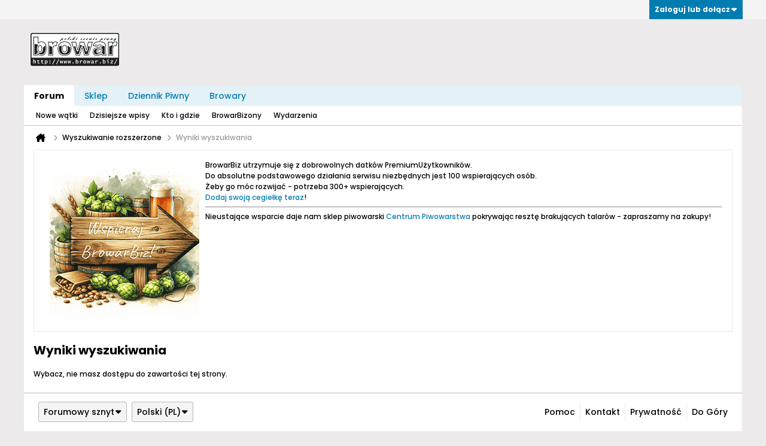

--- FILE ---
content_type: text/html; charset=UTF-8
request_url: https://www.browar.biz/search?searchJSON=%7B%22tag%22%3A%5B%22%23zadarmo%22%5D%7D
body_size: 6658
content:
<!DOCTYPE html>
<html id="htmlTag" xmlns="http://www.w3.org/1999/xhtml" xmlns:fb="http://www.facebook.com/2008/fbml" xml:lang="pl" lang="pl" dir="ltr">
<head>
	
	
	<base href="https://www.browar.biz/" />
	
	
		<link rel="Shortcut Icon" href="favicon.ico" type="image/x-icon" />
	

	
	
	<link rel="manifest" href="https://www.browar.biz/json/manifest" crossorigin="use-credentials" />

	
	
	
		
		
	

	

	
	




<link href="https://www.browar.biz/fonts/fontawesome/css/fontawesome.min.css?v=672" rel="stylesheet">
<link href="https://www.browar.biz/fonts/fontawesome/css/solid.min.css?v=672" rel="stylesheet">
<link href="https://www.browar.biz/fonts/fontawesome/css/regular.min.css?v=672" rel="stylesheet">


	<link href="https://www.browar.biz/fonts/fontawesome/css/brands.min.css?v=672" rel="stylesheet">



	
	<link rel="stylesheet" type="text/css" href="core/cache/css/style00052l/1768302918-main-cssnormalization.css" />
<link rel="stylesheet" type="text/css" href="core/cache/css/style00052l/1768302918-main.css" />

<script type="text/javascript" src="js/header-rollup.js?c=CiYL9N"></script>

		<meta name="robots" content="noindex" />
	
	<meta property="fb:app_id" content="217869431609183" />
	
		<meta property="og:site_name" content="Forum Browaru" />
		<meta property="og:description" content="vBulletin Search" />
		<meta property="og:url" content="https://www.browar.biz/search?searchJSON=%7B%22tag%22%3A%5B%22%23zadarmo%22%5D%7D" />
		<meta property="og:image" content="https://www.browar.biz/i/cp/i/rot/browarbizowyfejs.gif" />
		<meta property="og:type" content="website" />
	
	

	

	<link rel="canonical" href="https://www.browar.biz/search?searchJSON=%7B%22tag%22%3A%5B%22%23zadarmo%22%5D%7D" />

	
	<meta name="viewport" content="width=device-width, initial-scale=1, viewport-fit=cover" />

	<title>Wyniki wyszukiwania - Forum Browaru</title>

	<meta name="description" content="vBulletin Search" />
	<meta name="generator" content="vBulletin 6.1.6" />

	
	
<link rel="alternate" title="Forum Browaru" type="application/rss+xml" href="https://www.browar.biz/external?type=rss2" />
<link rel="stylesheet" type="text/css" href="core/cache/css/style00052l/1768302918-css_login.css" />
<link rel="stylesheet" type="text/css" href="core/cache/css/style00052l/1768302918-googlelogin_style.css" />
<link rel="stylesheet" type="text/css" href="core/cache/css/style00052l/1768302918-wordpresslogin_style.css" />
<link rel="stylesheet" type="text/css" href="core/cache/css/style00052l/1768302918-css_search.css" />
<link rel="stylesheet" type="text/css" href="core/cache/css/style00052l/1768302918-css_reactions.css" />
<link rel="stylesheet" type="text/css" href="core/cache/css/style00052l/1768302918-css_additional.css" />

</head>

	





	

<body id="vb-page-body" class="l-desktop page12 vb-page view-mode logged-out" itemscope itemtype="https://schema.org/WebPage" data-usergroupid="1" data-styleid="52">
		








<div id='pagedata' class='h-hide-imp'
	data-inlinemod_cookie_name='inlinemod_nodes'
	data-baseurl='https://www.browar.biz'
	data-baseurl_path='/'
	data-baseurl_core='https://www.browar.biz/core'
	data-baseurl_pmchat='https://www.browar.biz/pmchat/chat'
	data-jqueryversion='3.7.1'

	data-pageid='12'
	data-pagetemplateid='15'
	data-channelid=''
	data-pagenum='1'
	data-phrasedate=''
	data-optionsdate=''


	data-nodeid='0'
	data-userid='0'
	data-username='Gość'
	data-musername='Gość'
	data-user_startofweek='1'
	data-user_lang_pickerdateformatoverride=''
	data-languageid='2'
	
	data-user_editorstate=''
	data-can_use_sitebuilder=''
	data-lastvisit='1768804407'
	data-securitytoken='guest'
	data-tz-offset='1'
	data-dstauto='0'

	data-cookie_prefix='br'
	data-cookie_path='/'
	data-cookie_domain='.browar.biz'
	data-cachebuster='v=CiYL9N'
	data-templateversion='6.1.6'

	data-current_server_datetime='1768804407'
	data-text-dir-left='left'
	data-text-dir-right='right'
	data-textdirection='ltr'
	data-showhv_post='1'
	data-crontask=''
	data-privacystatus='0'
	data-datenow='2026-01-19'
	data-flash_message=""
	data-registerurl="https://www.browar.biz/register"
	data-activationurl="https://www.browar.biz/activateuser"
	data-helpurl="https://www.browar.biz/help"
	data-contacturl="https://www.browar.biz/contact-us"
></div>
	
<script type="text/javascript">
	vBulletin.Responsive.Debounce.checkBrowserSize();
</script>









<div class="b-top-menu__background b-top-menu__background--sitebuilder js-top-menu-sitebuilder h-hide-on-small h-hide">
	<div class="b-top-menu__container">
		<ul class="b-top-menu b-top-menu--sitebuilder js-top-menu-sitebuilder--list js-shrink-event-parent">
			
		</ul>
	</div>
</div>

<nav class="b-top-menu__background js-top-menu-user">
	<div class="b-top-menu__container">
		<ul class="b-top-menu b-top-menu--user js-top-menu-user--list js-shrink-event-parent">
			




	



	<li class="b-top-menu__item b-top-menu__item--no-left-divider b-top-menu__item--no-right-divider username-container js-shrink-event-child">

		<div class="b-comp-menu-dropdown b-comp-menu-dropdown--headerbar js-comp-menu-dropdown b-comp-menu-dropdown--open-on-hover js-login-menu">
			<div id="lnkLoginSignupMenu" class="b-comp-menu-dropdown__trigger js-comp-menu-dropdown__trigger b-comp-menu-dropdown__trigger--arrow b-comp-menu-dropdown__trigger--headerbar js-button" tabindex="0">
				Zaloguj lub dołącz
			</div>

			<ul class="b-comp-menu-dropdown__content js-comp-menu-dropdown__content b-comp-menu-dropdown__content--right">

				<li class="b-comp-menu-dropdown__content-item js-comp-menu-dropdown__content-maintain-menu b-comp-menu-dropdown__content-item--no-hover">
					

<div class='js-login-form-main-container login-form-main-container'>

<div class="js-error-box error h-margin-bottom-m h-hide"></div>

<div class="js-login-message-box login-message-box h-hide">
	<div class="h-center-container"><div class="h-center">Logging in...</div></div>
</div>

<form action="" method="post" class="h-clearfix js-login-form-main ">
	<div class="login-fieldset h-text-size--14">
			
				
			
			<input type="text" name="username" value="" class="js-login-username b-form-input__input b-form-input__input--full" placeholder="Nazwa Użytkownika" />
			<input type="password" autocomplete="off" name="password" class="js-login-password b-form-input__input b-form-input__input--full" placeholder="Hasło" />
	</div>

	
	

	<div class="secondary-controls">
		<label class="rememberme-label"><input class="h-margin-none" type="checkbox" name="rememberme"  />Zapamiętać?</label>
	</div>

	<div class="primary-controls">
		<button type="button" class="js-login-button b-button b-button--full b-button--primary">Zaloguj</button>
	</div>

	
		<div class="secondary-controls h-center-content">Or</div>
		<div class="primary-controls">
			
				
				
				
			
			<a class="b-button b-button--full" 
				id="idLoginSignup" 
				href="https://www.browar.biz/register?urlpath=aHR0cHM6Ly93d3cuYnJvd2FyLmJpei8vc2VhcmNoP3NlYXJjaEpTT049JTdCJTIydGFnJTIyJTNBJTVCJTIyJTIzemFkYXJtbyUyMiU1RCU3RA%3D%3D" 
				target="_top">Dołącz</a>
		</div>
	
	<div class="h-center-content">
		<a href="https://www.browar.biz/lostpw" class='b-link lost-password-link'>Zapomniane hasło lub nazwa Użytkownika?</a>
	</div>
</form>
</div>
				</li>

				
				
				
					
				

				<li id="externalLoginProviders" class="b-comp-menu-dropdown__content-item js-comp-menu-dropdown__content-maintain-menu b-comp-menu-dropdown__content-item--no-hover js-external-login-providers h-clearfix">
					<div class="login-external-wrapper">
						<span class="login-external-label">Zaloguj się przez</span>
						
						
							<a href="#" class="js-external-login-provider js-external-login-provider--facebook" id="lnkFacebookLogin" title="Facebook"><span class="b-icon b-icon__facebook-24 b-icon--show-on-xsmall h-block">Facebook</span></a>
						
						
			
				
				
				<a href="#"
					class="js-oauth2-signinbutton"
					data-provider="googlelogin"
					data-action="login"
				>
					<span class="googlelogin-loginbutton h-block">Sign-in with Google</span>
				</a>

			

			
				
				
				<a href="#"
					class="js-oauth2-signinbutton"
					data-provider="wordpresslogin"
					data-action="login"
				>
					
			
			
				
				<span class="b-icon-fa b-icon-fa--24 fa-brands fa-wordpress h-block wordpresslogin-loginbutton"
					title="Sign-in with Browar.biz"></span>
			
				</a>
			

					</div>
				</li>

			</ul>

		</div>

	</li>

	

		</ul>
	</div>
</nav>

<div id="sitebuilder-wrapper" class="noselect h-clearfix h-hide-on-small">
	
</div>

<div class="main-navbar-bottom-line"></div>

<div id="outer-wrapper">
<div id="wrapper">

	
	<div id="header-axd" class="header-edit-box axdnum_1 h-clearfix">
		
		<div class="axd-container axd-container_header">
			<div class="admin-only">
				
			</div>
			<div class="axd axd_header">
				<div class="ad_header_inner"></div>
			</div>
		</div>
		<div class="axd-container axd-container_header2">
			<div class="admin-only">
				
			</div>
			<div class="axd axd_header2">
				
			</div>
		</div>
	</div>

	
	
	
	
	<header class="b-top-background__header-mainnav-subnav">

		
		<div class="b-top-background__header-mainnav">

			
			<div id="header" class="noselect">
				<div class="header-cell header-edit-box">
					
					<div class="site-logo">
						<a href="https://www.browar.biz/"><img src="filedata/fetch?filedataid=97190" data-orig-src="filedata/fetch?filedataid=97190" alt="Logo" title="Powered by vBulletin" /></a>
					</div>
				</div>
				<div class="toolbar">
					<ul class="h-right">
						
						
						
					</ul>
				</div>
				
			</div>

			
			<nav id="channel-tabbar" class="h-clearfix noselect">
				<ul class="channel-tabbar-list h-left b-comp-menu-horizontal js-comp-menu-horizontal js-comp-menu--dropdown-on-small b-comp-menu-dropdown--inactive js-comp-menu-dropdown__content--main-menu h-hide-on-small js-shrink-event-parent">

					
						
					

					
					
					
						
						
						
						<li class="current section-item js-shrink-event-child">
							<a   href="" class="h-left navbar_home">Forum</a>
							
								<span class="channel-tabbar-divider"></span>
							
							<span class="mobile dropdown-icon"><span class="icon h-right"></span></span>
						</li>
					
						
						
						
						<li class=" section-item js-shrink-event-child">
							<a   href="centrumpiwowarstwa" class="h-left navbar_sklep">Sklep</a>
							
								<span class="channel-tabbar-divider"></span>
							
							<span class="mobile dropdown-icon"><span class="icon h-right"></span></span>
						</li>
					
						
						
						
						<li class=" section-item js-shrink-event-child">
							<a   href="https://www.browar.biz/Dziennik-Piwny" class="h-left navbar_dziennik_piwny">Dziennik Piwny</a>
							
								<span class="channel-tabbar-divider"></span>
							
							<span class="mobile dropdown-icon"><span class="icon h-right"></span></span>
						</li>
					
						
						
						
						<li class=" section-item js-shrink-event-child">
							<a   href="browary" class="h-left navbar_browary">Browary</a>
							
							<span class="mobile dropdown-icon"><span class="icon h-right"></span></span>
						</li>
					
					
				</ul>
			</nav>


		</div>


		
		<nav id="channel-subtabbar" class="h-clearfix  h-hide-on-small h-block js-channel-subtabbar">
			<ul class="h-left channel-subtabbar-list js-channel-subtabbar-list js-shrink-event-parent">
				
					
					
					<li class=" js-shrink-event-child">
						<a   href="search?searchJSON=%7B%22view%22%3A%22topic%22%2C%22unread_only%22%3A1%2C%22sort%22%3A%7B%22lastcontent%22%3A%22desc%22%7D%2C%22exclude_type%22%3A%5B%22vBForum_PrivateMessage%22%5D%7D" class="navbar_newtopics">Nowe wątki</a>
					</li>
				
					
					
					<li class=" js-shrink-event-child">
						<a   href="search?searchJSON=%7B%22last%22%3A%7B%22from%22%3A%22lastDay%22%7D%2C%22view%22%3A%22topic%22%2C%22starter_only%22%3A+1%2C%22sort%22%3A%7B%22lastcontent%22%3A%22desc%22%7D%2C%22exclude_type%22%3A%5B%22vBForum_PrivateMessage%22%5D%7D" class="navbar_todays_posts">Dzisiejsze wpisy</a>
					</li>
				
					
					
					<li class=" js-shrink-event-child">
						<a   href="online" class="navbar_whos_online">Kto i gdzie</a>
					</li>
				
					
					
					<li class=" js-shrink-event-child">
						<a   href="memberlist" class="navbar_member_list">BrowarBizony</a>
					</li>
				
					
					
					<li class=" js-shrink-event-child">
						<a   href="wydarzenia" class="navbar_calendar">Wydarzenia</a>
					</li>
				
			</ul>
		</nav>


	</header>
	
	
		<nav class="breadcrumbs-wrapper">
		<ul id="breadcrumbs" class="h-clearfix" itemprop="breadcrumb" itemscope itemtype="https://schema.org/BreadcrumbList">
			<li class="crumb" itemprop="itemListElement" itemscope itemtype="https://schema.org/ListItem">
				<a class="crumb-link h-flex-valign-center" href="https://www.browar.biz" itemprop="item">
					<span class="b-icon-fa b-icon-fa--24 fa-solid fa-house-chimney home" title="Home"></span>
					
					<span class='h-hide-imp' itemprop="name">Home</span>
				</a>
				<meta itemprop="position" content="1" />
			</li>
			
				
					
					
				
				<li class="crumb" itemprop="itemListElement" itemscope itemtype="https://schema.org/ListItem">
					<span class="b-icon-fa b-icon-fa--16 fa-solid fa-chevron-right separator" aria-hidden="true"></span>
					
						<a class="crumb-link" href="https://www.browar.biz//advanced_search?searchJSON=%7B%22tag%22%3A%5B%22%23zadarmo%22%5D%7D" itemprop="item"><span itemprop="name">Wyszukiwanie rozszerzone</span></a>
					
					<meta itemprop="position" content="2" />
				</li>
			
				
					
					
				
				<li class="crumb" itemprop="itemListElement" itemscope itemtype="https://schema.org/ListItem">
					<span class="b-icon-fa b-icon-fa--16 fa-solid fa-chevron-right separator" aria-hidden="true"></span>
					
						<span itemprop="name">Wyniki wyszukiwania</span>
					
					<meta itemprop="position" content="3" />
				</li>
			
		</ul>
		</nav>
	

	

	
	
		
			
			
				
				
				
			
		
	

	

	




	


	
	<main id="content">
		<div class="canvas-layout-container js-canvas-layout-container">

<div id="canvas-layout-full" class="canvas-layout" data-layout-id="1">

	

	

		
	



	



<!-- row -->
<div class="canvas-layout-row l-row no-columns h-clearfix">

	
	

	

		
		
		

		
	





	



	



	




	
	







<!-- section 200 -->



<div class="canvas-widget-list section-200 js-sectiontype-global_after_breadcrumb h-clearfix l-col__large-12 l-col__small--full l-wide-column">

	

	
	<!-- *** START WIDGET widgetid:4, widgetinstanceid:212, template:widget_statichtml *** -->
	
	


	
	


<div class="b-module canvas-widget default-widget custom-html-widget" id="widget_212" data-widget-id="4" data-widget-instance-id="212">

	

	<div class="widget-content restore">
		
			
			<a href="https://www.browar.biz/settings/subscriptions#go"><img src="/i/2024_wspieraj_bb.gif" alt="Wspieraj BroBiz!" style="float:left; padding: 10px; "></a> 
BrowarBiz utrzymuje się z dobrowolnych datków PremiumUżytkowników. <br />Do absolutne podstawowego działania serwisu niezbędnych jest 100 wspierających osób.<br /> Żeby go móc rozwijać - potrzeba 300+ wspierających. <br /><a href="https://www.browar.biz/settings/subscriptions#go">Dodaj swoją cegiełkę teraz</a>!
<hr /> 
Nieustające wsparcie daje nam sklep piwowarski <a href="https://www.browar.biz/centrumpiwowarstwa">Centrum Piwowarstwa</a> pokrywając resztę brakujących talarów - zapraszamy na zakupy!
		
	</div>
</div>
	<!-- *** END WIDGET widgetid:4, widgetinstanceid:212, template:widget_statichtml *** -->

	<!-- *** START WIDGET widgetid:46, widgetinstanceid:240, template:widget_ad *** -->
	
	


	
	


<div class="b-module js-module canvas-widget default-widget axd-widget axd-container" id="widget_240" data-widget-id="46" data-widget-instance-id="240">
	
	<div class="widget-content restore axd axd_240">
		
		
		<div class="axd-inner js-module__hide-if-empty axd-inner_centered">
		
			
		
		</div>
	</div>
</div>
	<!-- *** END WIDGET widgetid:46, widgetinstanceid:240, template:widget_ad *** -->


	

</div>

	

</div>

	

		
	



	



<!-- row -->
<div class="canvas-layout-row l-row no-columns h-clearfix">

	
	

	

		
		
		

		
	





	



	



	




	
	







<!-- section 2 -->



<div class="canvas-widget-list section-2 js-sectiontype-notice h-clearfix l-col__large-12 l-col__small--full l-wide-column">

	

	
	<!-- *** START WIDGET widgetid:57, widgetinstanceid:54, template:widget_pagetitle *** -->
	
	


	
	











	




	



<div class="b-module canvas-widget default-widget page-title-widget widget-no-header-buttons widget-no-border" id="widget_54" data-widget-id="57" data-widget-instance-id="54">
	
	<div class="widget-header h-clearfix">
		
		

		<div class="module-title h-left">
			
				<h1 class="main-title js-main-title hide-on-editmode">Wyniki wyszukiwania</h1>
				
				
				
			
		</div>
		
			<div class="module-buttons">
				
					<span class="toggle-button module-button-item collapse" title="Collapse" data-toggle-title="Expand"><span class="b-icon b-icon__toggle-collapse">Collapse</span></span>
				
			</div>
		
	</div>
	


	
	

</div>
	<!-- *** END WIDGET widgetid:57, widgetinstanceid:54, template:widget_pagetitle *** -->


	

</div>

	

</div>

	

		
	



	



<!-- row -->
<div class="canvas-layout-row l-row no-columns h-clearfix">

	
	

	

		
		
		

		
	





	



	



	




	
	

	
	







<!-- section 0 -->



<div class="canvas-widget-list section-0 js-sectiontype-primary js-sectiontype-secondary h-clearfix l-col__large-12 l-col__small--full l-wide-column">

	

	
	<!-- *** START WIDGET widgetid:22, widgetinstanceid:55, template:widget_search_results *** -->
	




	


	
	








<div class="b-module canvas-widget search-results-widget default-widget widget-no-header widget-no-border" id="widget_55" data-widget-id="22" data-widget-instance-id="55">
	
	<div class="widget-content">
		
			Wybacz, nie masz dostępu do zawartości tej strony. 
		
	</div>
</div>
	<!-- *** END WIDGET widgetid:22, widgetinstanceid:55, template:widget_search_results *** -->


	

</div>

	

</div>

	

		
	



	



<!-- row -->
<div class="canvas-layout-row l-row no-columns h-clearfix">

	
	

	

		
		
		

		
	





	



	



	




	
	







<!-- section 3 -->



<div class="canvas-widget-list section-3 js-sectiontype-extra h-clearfix l-col__large-12 l-col__small--full l-wide-column">

	

	

	

</div>

	

</div>

	

		
	



	



<!-- row -->
<div class="canvas-layout-row l-row no-columns h-clearfix">

	
	

	

		
		
		

		
	





	



	



	




	
	







<!-- section 201 -->



<div class="canvas-widget-list section-201 js-sectiontype-global_before_footer h-clearfix l-col__large-12 l-col__small--full l-wide-column">

	

	

	

</div>

	

</div>

	

</div>

</div>
	<div class="h-clear"></div>
</main>

	<footer id="footer">
		
		
		<nav id="footer-tabbar" class="h-clearfix js-shrink-event-parent">
			
			
			
			
			
				
			
			
			<ul class="h-left js-footer-chooser-list h-margin-left-xxl js-shrink-event-child">
				
					<li>

						<div class="b-comp-menu-dropdown js-comp-menu-dropdown b-comp-menu-dropdown--open-on-hover b-comp-menu-dropdown--direction-up js-stylechooser js-select-on-xsmall h-margin-right-l">
							<div class="b-comp-menu-dropdown__trigger js-comp-menu-dropdown__trigger b-comp-menu-dropdown__trigger--arrow">
								
									
										Forumowy sznyt
									
								
									
								
									
								
									
								
									
								
									
								
									
								
									
								
									
								
									
								
									
								
									
								
									
								
									
								
									
								
									
								
									
								
									
								
									
								
									
								
									
								
									
								
							</div>
							<ul class="b-comp-menu-dropdown__content js-comp-menu-dropdown__content b-comp-menu-dropdown__content--left">
								
									<li class="b-comp-menu-dropdown__content-item b-comp-menu-dropdown__content-item--current">
										<a href="#" data-styleid="52"> Forumowy sznyt</a>
									</li>
								
									<li class="b-comp-menu-dropdown__content-item">
										<a href="#" data-styleid="17">- Themes</a>
									</li>
								
									<li class="b-comp-menu-dropdown__content-item">
										<a href="#" data-styleid="19">-- Black Red</a>
									</li>
								
									<li class="b-comp-menu-dropdown__content-item">
										<a href="#" data-styleid="21">-- Blue Green</a>
									</li>
								
									<li class="b-comp-menu-dropdown__content-item">
										<a href="#" data-styleid="23">-- Blue Yellow</a>
									</li>
								
									<li class="b-comp-menu-dropdown__content-item">
										<a href="#" data-styleid="25">-- Cool Blue</a>
									</li>
								
									<li class="b-comp-menu-dropdown__content-item">
										<a href="#" data-styleid="27">-- Dark</a>
									</li>
								
									<li class="b-comp-menu-dropdown__content-item">
										<a href="#" data-styleid="29">-- Denim</a>
									</li>
								
									<li class="b-comp-menu-dropdown__content-item">
										<a href="#" data-styleid="31">-- Gradient</a>
									</li>
								
									<li class="b-comp-menu-dropdown__content-item">
										<a href="#" data-styleid="33">-- Grey Stripes</a>
									</li>
								
									<li class="b-comp-menu-dropdown__content-item">
										<a href="#" data-styleid="35">-- Grunge</a>
									</li>
								
									<li class="b-comp-menu-dropdown__content-item">
										<a href="#" data-styleid="37">-- Light Blue</a>
									</li>
								
									<li class="b-comp-menu-dropdown__content-item">
										<a href="#" data-styleid="39">-- Old School</a>
									</li>
								
									<li class="b-comp-menu-dropdown__content-item">
										<a href="#" data-styleid="41">-- Orange Purple</a>
									</li>
								
									<li class="b-comp-menu-dropdown__content-item">
										<a href="#" data-styleid="43">-- Pink</a>
									</li>
								
									<li class="b-comp-menu-dropdown__content-item">
										<a href="#" data-styleid="45">-- Red</a>
									</li>
								
									<li class="b-comp-menu-dropdown__content-item">
										<a href="#" data-styleid="47">-- Stripes</a>
									</li>
								
									<li class="b-comp-menu-dropdown__content-item">
										<a href="#" data-styleid="49">-- Wood</a>
									</li>
								
									<li class="b-comp-menu-dropdown__content-item">
										<a href="#" data-styleid="57">-- Halloween</a>
									</li>
								
									<li class="b-comp-menu-dropdown__content-item">
										<a href="#" data-styleid="59">-- Winter</a>
									</li>
								
									<li class="b-comp-menu-dropdown__content-item">
										<a href="#" data-styleid="51"> vB5 Style</a>
									</li>
								
									<li class="b-comp-menu-dropdown__content-item">
										<a href="#" data-styleid="15">- Default vB5 Style</a>
									</li>
								
							</ul>
						</div>

					</li>
				
				
					<li>

						<div class="b-comp-menu-dropdown js-comp-menu-dropdown b-comp-menu-dropdown--open-on-hover b-comp-menu-dropdown--direction-up js-languagechooser js-select-on-xsmall h-margin-right-l">
							<div class="b-comp-menu-dropdown__trigger js-comp-menu-dropdown__trigger b-comp-menu-dropdown__trigger--arrow">
								
									
								
									
								
									
										Polski (PL)
									
								
									
								
							</div>
							<ul class="b-comp-menu-dropdown__content js-comp-menu-dropdown__content b-comp-menu-dropdown__content--left">
								
									<li class="b-comp-menu-dropdown__content-item">
										<a href="#" data-languageid="7">Deutsch (Du)</a>
									</li>
								
									<li class="b-comp-menu-dropdown__content-item">
										<a href="#" data-languageid="6">French</a>
									</li>
								
									<li class="b-comp-menu-dropdown__content-item b-comp-menu-dropdown__content-item--current">
										<a href="#" data-languageid="2">Polski (PL)</a>
									</li>
								
									<li class="b-comp-menu-dropdown__content-item">
										<a href="#" data-languageid="5">Spanish</a>
									</li>
								
							</ul>
						</div>

					</li>
				
				
			</ul>

			<ul class="nav-list h-right js-footer-nav-list h-margin-right-xxl b-comp-menu-horizontal js-comp-menu-horizontal js-comp-menu--dropdown-on-xsmall b-comp-menu-dropdown--inactive js-shrink-event-child js-shrink-event-parent" data-dropdown-trigger-phrase="go_to_ellipsis" data-dropdown-menu-classes="h-margin-vert-l b-comp-menu-dropdown--direction-up" data-dropdown-trigger-classes="b-comp-menu-dropdown__trigger--arrow">
				
				
					
					 
					
					 
					<li class="current js-shrink-event-child">
						<a  rel="nofollow" href="https://www.browar.biz/help">Pomoc</a>
					</li>
				
					
					 
					
					 
					<li class=" js-shrink-event-child">
						<a  rel="nofollow" href="https://www.browar.biz/contact-us">Kontakt</a>
					</li>
				
					
					 
					
					 
					<li class=" js-shrink-event-child">
						<a  href="https://www.browar.biz/privacy">Prywatność</a>
					</li>
				
				<li class="js-shrink-event-child"><a href="#" class="js-footer-go-to-top">Do góry</a></li>
			</ul>
		</nav>
		
	</footer>
</div>
<div id="footer-copyright">
	<div id="footer-user-copyright">&copy; Browar.biz</div>
	<div id="footer-vb-copyright"><b>Browar.biz: &copy;2000 - 2026, Pub.Net wszelkie prawa zastrzeżone | Sprawdź nasze Centrum Piwowarstwa: <a href="https://www.browar.biz/centrumpiwowarstwa/">słód, chmiel, drożdże i sprzęt do warzenia piwa w domu i w browarze</a> | Serwis przeznaczony wyłącznie dla osób pełnoletnich.</b> 
<br />
Oprogramowanie Forum: vBulletin &copy;2000 - 2026, Jelsoft Enterprises Ltd.</div>
	<div id="footer-current-datetime">All times are GMT+1. This page was generated at 07:33.</div>
</div>
</div>


<div id="loading-indicator" class="js-loading-indicator b-ajax-loading-indicator h-hide">
	<span>Przetwarzanie...</span>
</div>
<div class="js-flash-message b-ajax-loading-indicator b-ajax-loading-indicator--medium h-hide">
	<span class="js-flash-message-content"></span>
</div>

<div class="sb-dialog js-dialog-template">
	<div class="dialog-content h-clearfix">
		<div class="icon h-left"></div>
		<div class="message"></div>
	</div>
	<div class="b-button-group">
		<button type="button" class="b-button b-button--primary js-button js-button-primary"></button>
		<button type="button" class="b-button b-button--secondary js-button js-button-secondary"></button>
	</div>
</div>

<div id="alert-dialog" class="sb-dialog">
	<div class="dialog-content h-clearfix">
		<div class="icon h-left"></div>
		<div class="message"></div>
	</div>
	<div class="b-button-group">
		<button id="btnAlertDialogOK" type="button" class="b-button b-button--primary js-button">OK</button>
	</div>
</div>

<div id="prompt-dialog" class="sb-dialog">
	<div class="dialog-content table h-clearfix">
		<div class="message td"></div>
		<div class="input-box-container td">
			<input type="text" class="input-box textbox" />
			<textarea class="input-box textbox h-hide" rows="3"></textarea>
		</div>
	</div>
	<div class="js-prompt-error error h-margin-bottom-s h-hide"></div>
	<div class="b-button-group">
		<button id="btnPromptDialogOK" type="button" class="b-button b-button--primary js-button">OK</button>
		<button id="btnPromptDialogCancel" type="button" class="b-button b-button--secondary js-button">Anuluj</button>
	</div>
</div>

<div id="slideshow-dialog" class="sb-dialog slideshow">
	<span class="b-icon-fa b-icon-fa--24 fa-solid fa-xmark close-btn" title="Close"></span>
	<div class="slideshow-wrapper">
		<ul class="slideshow-list"></ul>
		<div class="js-jcarousel-next-button jcarousel-next jcarousel-next-horizontal b-icon b-icon__arrow-block-right"></div>
		<div class="js-jcarousel-prev-button jcarousel-prev jcarousel-prev-horizontal b-icon b-icon__arrow-block-left"></div>
	</div>

	<div class="caption"></div>

	<div class="thumbnails-wrapper">
		<div class="thumbnails">
			<ul class="thumbnail-list"></ul>
		</div>
		<div class="js-jcarousel-thumb-next-button jcarousel-next jcarousel-next-horizontal b-icon b-icon__arrow-bar-right"></div>
		<div class="js-jcarousel-thumb-prev-button jcarousel-prev jcarousel-prev-horizontal b-icon b-icon__arrow-bar-left"></div>
	</div>
</div>


<div class="unsubscribe-overlay-container"></div>

<div id="fb-root" data-facebook-language="en_US"></div>


<div class="reactions reactions__list-container dialog-container js-reactions-available-list">
	<div class="reactions__list" role="menu">
		
			
			<div class="reactions__list-item js-reactions-dovote"
				data-votetypeid="1"
				title="grinning face"
				role="menu_item"
				tabindex="0"
			>
				<span class="reactions__emoji">
					
						&#X1F600
					
				</span>
			</div>
		
			
			<div class="reactions__list-item js-reactions-dovote"
				data-votetypeid="8"
				title="face with tears of joy"
				role="menu_item"
				tabindex="0"
			>
				<span class="reactions__emoji">
					
						&#X1F602
					
				</span>
			</div>
		
			
			<div class="reactions__list-item js-reactions-dovote"
				data-votetypeid="2"
				title="smiling face with hearts"
				role="menu_item"
				tabindex="0"
			>
				<span class="reactions__emoji">
					
						&#X1F970
					
				</span>
			</div>
		
			
			<div class="reactions__list-item js-reactions-dovote"
				data-votetypeid="9"
				title="face blowing a kiss"
				role="menu_item"
				tabindex="0"
			>
				<span class="reactions__emoji">
					
						&#X1F618
					
				</span>
			</div>
		
			
			<div class="reactions__list-item js-reactions-dovote"
				data-votetypeid="5"
				title="nauseated face"
				role="menu_item"
				tabindex="0"
			>
				<span class="reactions__emoji">
					
						&#X1F922
					
				</span>
			</div>
		
			
			<div class="reactions__list-item js-reactions-dovote"
				data-votetypeid="3"
				title="smiling face with sunglasses"
				role="menu_item"
				tabindex="0"
			>
				<span class="reactions__emoji">
					
						&#X1F60E
					
				</span>
			</div>
		
			
			<div class="reactions__list-item js-reactions-dovote"
				data-votetypeid="10"
				title="disappointed face"
				role="menu_item"
				tabindex="0"
			>
				<span class="reactions__emoji">
					
						&#X1F61E
					
				</span>
			</div>
		
			
			<div class="reactions__list-item js-reactions-dovote"
				data-votetypeid="4"
				title="enraged face"
				role="menu_item"
				tabindex="0"
			>
				<span class="reactions__emoji">
					
						&#X1F621
					
				</span>
			</div>
		
			
			<div class="reactions__list-item js-reactions-dovote"
				data-votetypeid="6"
				title="thumbs up"
				role="menu_item"
				tabindex="0"
			>
				<span class="reactions__emoji">
					
						&#X1F44D
					
				</span>
			</div>
		
			
			<div class="reactions__list-item js-reactions-dovote"
				data-votetypeid="7"
				title="thumbs down"
				role="menu_item"
				tabindex="0"
			>
				<span class="reactions__emoji">
					
						&#X1F44E
					
				</span>
			</div>
		
			
			<div class="reactions__list-item js-reactions-dovote"
				data-votetypeid="11"
				title="hot beverage"
				role="menu_item"
				tabindex="0"
			>
				<span class="reactions__emoji">
					
						&#X2615
					
				</span>
			</div>
		
	</div>
</div>







<script type="text/javascript" src="https://ajax.googleapis.com/ajax/libs/jquery/3.7.1/jquery.min.js"></script>

<!-- Google tag (gtag.js) -->
<script async src="https://www.googletagmanager.com/gtag/js?id=G-EPMVCV3XNY"></script>
<script>
  window.dataLayer = window.dataLayer || [];
  function gtag(){dataLayer.push(arguments);}
  gtag('js', new Date());

  gtag('config', 'G-EPMVCV3XNY');
</script>


<script type="text/javascript" src="js/footer-rollup.js?c=CiYL9N"></script>



	







<script type="text/javascript" src="js/oauth.js?c=CiYL9N"></script>
<script type="text/javascript" src="js/login.js?c=CiYL9N"></script>
<script type="text/javascript" src="core/packages/googlelogin/js/auth.js?c=CiYL9N"></script>
<script type="text/javascript" src="core/packages/wordpresslogin/js/auth.js?c=CiYL9N"></script>
<script type="text/javascript" src="js/notice-rollup.js?c=CiYL9N"></script>
<script type="text/javascript" src="js/search-rollup.js?c=CiYL9N"></script>
<script type="text/javascript" src="js/facebook.js?c=CiYL9N"></script>
</body>
</html>

--- FILE ---
content_type: text/css
request_url: https://www.browar.biz/core/cache/css/style00052l/1768302918-wordpresslogin_style.css
body_size: -454
content:
.wordpresslogin-linkbutton,.wordpresslogin-linkbutton:hover,.wordpresslogin-linkbutton:focus,.wordpresslogin-linkbutton:link,.wordpresslogin-linkbutton:visited{vertical-align:middle;border-radius:4px;border:1px solid #007CB0;text-align:center;font:bold 1.4rem/1.5 poppinsregular,Helvetica,Arial,sans-serif;line-height:3.2rem;display:inline-block;background-color:#4285F4;color:#FFFFFF;cursor:pointer}.wordpresslogin-linkbutton .wordpresslogin-icon{vertical-align:middle;width:2.6rem;height:2.6rem;margin:0.3rem}.wordpresslogin-linkbutton span:not(.wordpresslogin-icon){vertical-align:middle;font-weight:normal;font-size:1.4rem;margin-right:10px}.wordpresslogin-loginbutton{height:24px;width:auto}.wordpresslogin-register{margin:20px 0}.wordpresslogin-register-welcome img{vertical-align:middle}

--- FILE ---
content_type: text/css
request_url: https://www.browar.biz/core/cache/css/style00052l/1768302918-css_search.css
body_size: -419
content:
.search-controls{display:inline-block;position:relative;margin-bottom:20px}.search-result-header .search-stats{color:#555555;margin-bottom:12px}.search-controls a,.search-controls a:active,.search-controls a:visited{color:#FFF !important;text-decoration:underline}.search-fields-widget .searchConfigFields .add-search-fieldset.form-fieldset input.searchFields_keywords,.search-fields-widget .searchConfigFields .add-search-fieldset.form-fieldset input.searchFields_author{width:97.9%}.search-results-widget .highlight{background-color:#FEF55A}.canvas-widget.search-fields-widget #advancedSearchFields{padding:0 0px}.search-fields-widget #advancedSearchFields .add-search-fieldset{display:table;width:100%;table-layout:fixed}.search-fields-widget .searchConfigFields .add-search-fieldset .label_column{display:table-cell;width:22%;padding-right:15px}.search-fields-widget .searchConfigFields .add-search-fieldset .info_column{display:table-cell;width:22%;padding-left:15px}

--- FILE ---
content_type: application/javascript
request_url: https://www.browar.biz/core/packages/wordpresslogin/js/auth.js?c=CiYL9N
body_size: -554
content:
vBulletin.precache(
	[
		// phrases
		'wordpresslogin_connect_to_provider',
		'wordpresslogin_disconnect_complete',
		'wordpresslogin_disconnect_from_provider',
	],
	[
		'wordpresslogin_site_name',
	]
);
{
	const vB = vBulletin,
		sitename = vB.options.get('wordpresslogin_site_name'),
		phrases = {
			connect_to_provider: ['wordpresslogin_connect_to_provider', sitename],
			disconnect_from_provider: ['wordpresslogin_disconnect_from_provider', sitename],
			after_unlink_title: ['wordpresslogin_disconnect_from_provider', sitename],
			after_unlink_body: ['wordpresslogin_disconnect_complete', sitename],
		};
	vB.ready('oauth').then(() => {
		vB.oauth.init('wordpresslogin', phrases);
	});
}